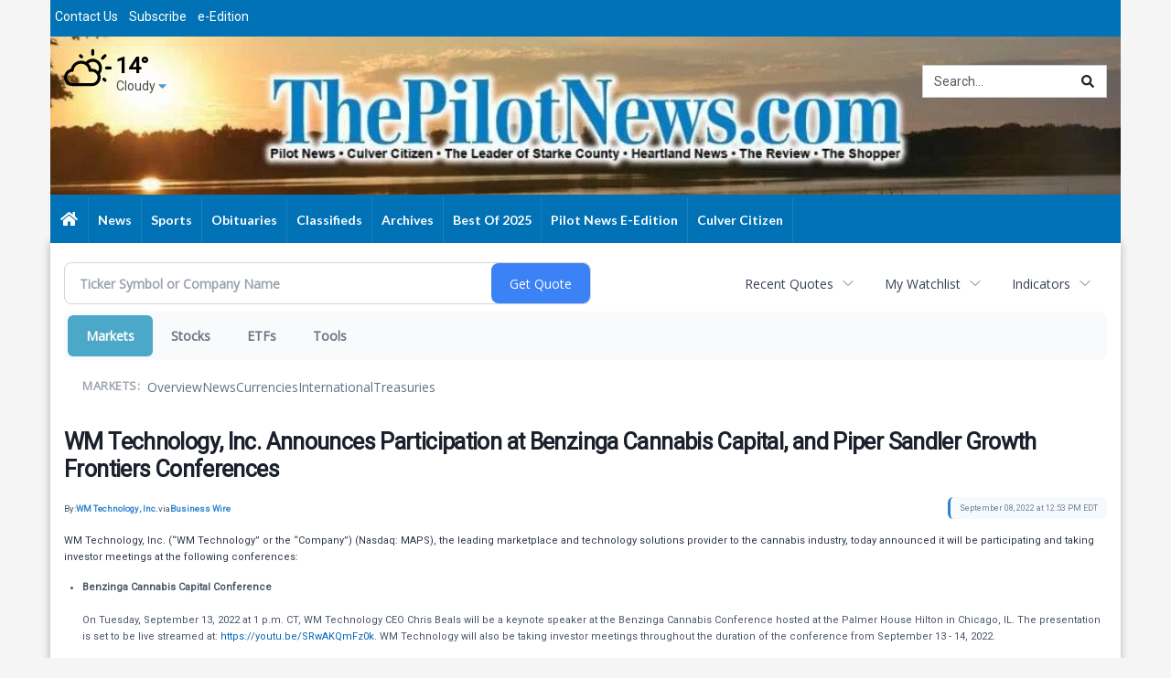

--- FILE ---
content_type: text/html; charset=utf-8
request_url: https://www.google.com/recaptcha/enterprise/anchor?ar=1&k=6LdF3BEhAAAAAEQUmLciJe0QwaHESwQFc2vwCWqh&co=aHR0cHM6Ly9idXNpbmVzcy50aGVwaWxvdG5ld3MuY29tOjQ0Mw..&hl=en&v=N67nZn4AqZkNcbeMu4prBgzg&size=invisible&anchor-ms=20000&execute-ms=30000&cb=wfqx16vtizhw
body_size: 48602
content:
<!DOCTYPE HTML><html dir="ltr" lang="en"><head><meta http-equiv="Content-Type" content="text/html; charset=UTF-8">
<meta http-equiv="X-UA-Compatible" content="IE=edge">
<title>reCAPTCHA</title>
<style type="text/css">
/* cyrillic-ext */
@font-face {
  font-family: 'Roboto';
  font-style: normal;
  font-weight: 400;
  font-stretch: 100%;
  src: url(//fonts.gstatic.com/s/roboto/v48/KFO7CnqEu92Fr1ME7kSn66aGLdTylUAMa3GUBHMdazTgWw.woff2) format('woff2');
  unicode-range: U+0460-052F, U+1C80-1C8A, U+20B4, U+2DE0-2DFF, U+A640-A69F, U+FE2E-FE2F;
}
/* cyrillic */
@font-face {
  font-family: 'Roboto';
  font-style: normal;
  font-weight: 400;
  font-stretch: 100%;
  src: url(//fonts.gstatic.com/s/roboto/v48/KFO7CnqEu92Fr1ME7kSn66aGLdTylUAMa3iUBHMdazTgWw.woff2) format('woff2');
  unicode-range: U+0301, U+0400-045F, U+0490-0491, U+04B0-04B1, U+2116;
}
/* greek-ext */
@font-face {
  font-family: 'Roboto';
  font-style: normal;
  font-weight: 400;
  font-stretch: 100%;
  src: url(//fonts.gstatic.com/s/roboto/v48/KFO7CnqEu92Fr1ME7kSn66aGLdTylUAMa3CUBHMdazTgWw.woff2) format('woff2');
  unicode-range: U+1F00-1FFF;
}
/* greek */
@font-face {
  font-family: 'Roboto';
  font-style: normal;
  font-weight: 400;
  font-stretch: 100%;
  src: url(//fonts.gstatic.com/s/roboto/v48/KFO7CnqEu92Fr1ME7kSn66aGLdTylUAMa3-UBHMdazTgWw.woff2) format('woff2');
  unicode-range: U+0370-0377, U+037A-037F, U+0384-038A, U+038C, U+038E-03A1, U+03A3-03FF;
}
/* math */
@font-face {
  font-family: 'Roboto';
  font-style: normal;
  font-weight: 400;
  font-stretch: 100%;
  src: url(//fonts.gstatic.com/s/roboto/v48/KFO7CnqEu92Fr1ME7kSn66aGLdTylUAMawCUBHMdazTgWw.woff2) format('woff2');
  unicode-range: U+0302-0303, U+0305, U+0307-0308, U+0310, U+0312, U+0315, U+031A, U+0326-0327, U+032C, U+032F-0330, U+0332-0333, U+0338, U+033A, U+0346, U+034D, U+0391-03A1, U+03A3-03A9, U+03B1-03C9, U+03D1, U+03D5-03D6, U+03F0-03F1, U+03F4-03F5, U+2016-2017, U+2034-2038, U+203C, U+2040, U+2043, U+2047, U+2050, U+2057, U+205F, U+2070-2071, U+2074-208E, U+2090-209C, U+20D0-20DC, U+20E1, U+20E5-20EF, U+2100-2112, U+2114-2115, U+2117-2121, U+2123-214F, U+2190, U+2192, U+2194-21AE, U+21B0-21E5, U+21F1-21F2, U+21F4-2211, U+2213-2214, U+2216-22FF, U+2308-230B, U+2310, U+2319, U+231C-2321, U+2336-237A, U+237C, U+2395, U+239B-23B7, U+23D0, U+23DC-23E1, U+2474-2475, U+25AF, U+25B3, U+25B7, U+25BD, U+25C1, U+25CA, U+25CC, U+25FB, U+266D-266F, U+27C0-27FF, U+2900-2AFF, U+2B0E-2B11, U+2B30-2B4C, U+2BFE, U+3030, U+FF5B, U+FF5D, U+1D400-1D7FF, U+1EE00-1EEFF;
}
/* symbols */
@font-face {
  font-family: 'Roboto';
  font-style: normal;
  font-weight: 400;
  font-stretch: 100%;
  src: url(//fonts.gstatic.com/s/roboto/v48/KFO7CnqEu92Fr1ME7kSn66aGLdTylUAMaxKUBHMdazTgWw.woff2) format('woff2');
  unicode-range: U+0001-000C, U+000E-001F, U+007F-009F, U+20DD-20E0, U+20E2-20E4, U+2150-218F, U+2190, U+2192, U+2194-2199, U+21AF, U+21E6-21F0, U+21F3, U+2218-2219, U+2299, U+22C4-22C6, U+2300-243F, U+2440-244A, U+2460-24FF, U+25A0-27BF, U+2800-28FF, U+2921-2922, U+2981, U+29BF, U+29EB, U+2B00-2BFF, U+4DC0-4DFF, U+FFF9-FFFB, U+10140-1018E, U+10190-1019C, U+101A0, U+101D0-101FD, U+102E0-102FB, U+10E60-10E7E, U+1D2C0-1D2D3, U+1D2E0-1D37F, U+1F000-1F0FF, U+1F100-1F1AD, U+1F1E6-1F1FF, U+1F30D-1F30F, U+1F315, U+1F31C, U+1F31E, U+1F320-1F32C, U+1F336, U+1F378, U+1F37D, U+1F382, U+1F393-1F39F, U+1F3A7-1F3A8, U+1F3AC-1F3AF, U+1F3C2, U+1F3C4-1F3C6, U+1F3CA-1F3CE, U+1F3D4-1F3E0, U+1F3ED, U+1F3F1-1F3F3, U+1F3F5-1F3F7, U+1F408, U+1F415, U+1F41F, U+1F426, U+1F43F, U+1F441-1F442, U+1F444, U+1F446-1F449, U+1F44C-1F44E, U+1F453, U+1F46A, U+1F47D, U+1F4A3, U+1F4B0, U+1F4B3, U+1F4B9, U+1F4BB, U+1F4BF, U+1F4C8-1F4CB, U+1F4D6, U+1F4DA, U+1F4DF, U+1F4E3-1F4E6, U+1F4EA-1F4ED, U+1F4F7, U+1F4F9-1F4FB, U+1F4FD-1F4FE, U+1F503, U+1F507-1F50B, U+1F50D, U+1F512-1F513, U+1F53E-1F54A, U+1F54F-1F5FA, U+1F610, U+1F650-1F67F, U+1F687, U+1F68D, U+1F691, U+1F694, U+1F698, U+1F6AD, U+1F6B2, U+1F6B9-1F6BA, U+1F6BC, U+1F6C6-1F6CF, U+1F6D3-1F6D7, U+1F6E0-1F6EA, U+1F6F0-1F6F3, U+1F6F7-1F6FC, U+1F700-1F7FF, U+1F800-1F80B, U+1F810-1F847, U+1F850-1F859, U+1F860-1F887, U+1F890-1F8AD, U+1F8B0-1F8BB, U+1F8C0-1F8C1, U+1F900-1F90B, U+1F93B, U+1F946, U+1F984, U+1F996, U+1F9E9, U+1FA00-1FA6F, U+1FA70-1FA7C, U+1FA80-1FA89, U+1FA8F-1FAC6, U+1FACE-1FADC, U+1FADF-1FAE9, U+1FAF0-1FAF8, U+1FB00-1FBFF;
}
/* vietnamese */
@font-face {
  font-family: 'Roboto';
  font-style: normal;
  font-weight: 400;
  font-stretch: 100%;
  src: url(//fonts.gstatic.com/s/roboto/v48/KFO7CnqEu92Fr1ME7kSn66aGLdTylUAMa3OUBHMdazTgWw.woff2) format('woff2');
  unicode-range: U+0102-0103, U+0110-0111, U+0128-0129, U+0168-0169, U+01A0-01A1, U+01AF-01B0, U+0300-0301, U+0303-0304, U+0308-0309, U+0323, U+0329, U+1EA0-1EF9, U+20AB;
}
/* latin-ext */
@font-face {
  font-family: 'Roboto';
  font-style: normal;
  font-weight: 400;
  font-stretch: 100%;
  src: url(//fonts.gstatic.com/s/roboto/v48/KFO7CnqEu92Fr1ME7kSn66aGLdTylUAMa3KUBHMdazTgWw.woff2) format('woff2');
  unicode-range: U+0100-02BA, U+02BD-02C5, U+02C7-02CC, U+02CE-02D7, U+02DD-02FF, U+0304, U+0308, U+0329, U+1D00-1DBF, U+1E00-1E9F, U+1EF2-1EFF, U+2020, U+20A0-20AB, U+20AD-20C0, U+2113, U+2C60-2C7F, U+A720-A7FF;
}
/* latin */
@font-face {
  font-family: 'Roboto';
  font-style: normal;
  font-weight: 400;
  font-stretch: 100%;
  src: url(//fonts.gstatic.com/s/roboto/v48/KFO7CnqEu92Fr1ME7kSn66aGLdTylUAMa3yUBHMdazQ.woff2) format('woff2');
  unicode-range: U+0000-00FF, U+0131, U+0152-0153, U+02BB-02BC, U+02C6, U+02DA, U+02DC, U+0304, U+0308, U+0329, U+2000-206F, U+20AC, U+2122, U+2191, U+2193, U+2212, U+2215, U+FEFF, U+FFFD;
}
/* cyrillic-ext */
@font-face {
  font-family: 'Roboto';
  font-style: normal;
  font-weight: 500;
  font-stretch: 100%;
  src: url(//fonts.gstatic.com/s/roboto/v48/KFO7CnqEu92Fr1ME7kSn66aGLdTylUAMa3GUBHMdazTgWw.woff2) format('woff2');
  unicode-range: U+0460-052F, U+1C80-1C8A, U+20B4, U+2DE0-2DFF, U+A640-A69F, U+FE2E-FE2F;
}
/* cyrillic */
@font-face {
  font-family: 'Roboto';
  font-style: normal;
  font-weight: 500;
  font-stretch: 100%;
  src: url(//fonts.gstatic.com/s/roboto/v48/KFO7CnqEu92Fr1ME7kSn66aGLdTylUAMa3iUBHMdazTgWw.woff2) format('woff2');
  unicode-range: U+0301, U+0400-045F, U+0490-0491, U+04B0-04B1, U+2116;
}
/* greek-ext */
@font-face {
  font-family: 'Roboto';
  font-style: normal;
  font-weight: 500;
  font-stretch: 100%;
  src: url(//fonts.gstatic.com/s/roboto/v48/KFO7CnqEu92Fr1ME7kSn66aGLdTylUAMa3CUBHMdazTgWw.woff2) format('woff2');
  unicode-range: U+1F00-1FFF;
}
/* greek */
@font-face {
  font-family: 'Roboto';
  font-style: normal;
  font-weight: 500;
  font-stretch: 100%;
  src: url(//fonts.gstatic.com/s/roboto/v48/KFO7CnqEu92Fr1ME7kSn66aGLdTylUAMa3-UBHMdazTgWw.woff2) format('woff2');
  unicode-range: U+0370-0377, U+037A-037F, U+0384-038A, U+038C, U+038E-03A1, U+03A3-03FF;
}
/* math */
@font-face {
  font-family: 'Roboto';
  font-style: normal;
  font-weight: 500;
  font-stretch: 100%;
  src: url(//fonts.gstatic.com/s/roboto/v48/KFO7CnqEu92Fr1ME7kSn66aGLdTylUAMawCUBHMdazTgWw.woff2) format('woff2');
  unicode-range: U+0302-0303, U+0305, U+0307-0308, U+0310, U+0312, U+0315, U+031A, U+0326-0327, U+032C, U+032F-0330, U+0332-0333, U+0338, U+033A, U+0346, U+034D, U+0391-03A1, U+03A3-03A9, U+03B1-03C9, U+03D1, U+03D5-03D6, U+03F0-03F1, U+03F4-03F5, U+2016-2017, U+2034-2038, U+203C, U+2040, U+2043, U+2047, U+2050, U+2057, U+205F, U+2070-2071, U+2074-208E, U+2090-209C, U+20D0-20DC, U+20E1, U+20E5-20EF, U+2100-2112, U+2114-2115, U+2117-2121, U+2123-214F, U+2190, U+2192, U+2194-21AE, U+21B0-21E5, U+21F1-21F2, U+21F4-2211, U+2213-2214, U+2216-22FF, U+2308-230B, U+2310, U+2319, U+231C-2321, U+2336-237A, U+237C, U+2395, U+239B-23B7, U+23D0, U+23DC-23E1, U+2474-2475, U+25AF, U+25B3, U+25B7, U+25BD, U+25C1, U+25CA, U+25CC, U+25FB, U+266D-266F, U+27C0-27FF, U+2900-2AFF, U+2B0E-2B11, U+2B30-2B4C, U+2BFE, U+3030, U+FF5B, U+FF5D, U+1D400-1D7FF, U+1EE00-1EEFF;
}
/* symbols */
@font-face {
  font-family: 'Roboto';
  font-style: normal;
  font-weight: 500;
  font-stretch: 100%;
  src: url(//fonts.gstatic.com/s/roboto/v48/KFO7CnqEu92Fr1ME7kSn66aGLdTylUAMaxKUBHMdazTgWw.woff2) format('woff2');
  unicode-range: U+0001-000C, U+000E-001F, U+007F-009F, U+20DD-20E0, U+20E2-20E4, U+2150-218F, U+2190, U+2192, U+2194-2199, U+21AF, U+21E6-21F0, U+21F3, U+2218-2219, U+2299, U+22C4-22C6, U+2300-243F, U+2440-244A, U+2460-24FF, U+25A0-27BF, U+2800-28FF, U+2921-2922, U+2981, U+29BF, U+29EB, U+2B00-2BFF, U+4DC0-4DFF, U+FFF9-FFFB, U+10140-1018E, U+10190-1019C, U+101A0, U+101D0-101FD, U+102E0-102FB, U+10E60-10E7E, U+1D2C0-1D2D3, U+1D2E0-1D37F, U+1F000-1F0FF, U+1F100-1F1AD, U+1F1E6-1F1FF, U+1F30D-1F30F, U+1F315, U+1F31C, U+1F31E, U+1F320-1F32C, U+1F336, U+1F378, U+1F37D, U+1F382, U+1F393-1F39F, U+1F3A7-1F3A8, U+1F3AC-1F3AF, U+1F3C2, U+1F3C4-1F3C6, U+1F3CA-1F3CE, U+1F3D4-1F3E0, U+1F3ED, U+1F3F1-1F3F3, U+1F3F5-1F3F7, U+1F408, U+1F415, U+1F41F, U+1F426, U+1F43F, U+1F441-1F442, U+1F444, U+1F446-1F449, U+1F44C-1F44E, U+1F453, U+1F46A, U+1F47D, U+1F4A3, U+1F4B0, U+1F4B3, U+1F4B9, U+1F4BB, U+1F4BF, U+1F4C8-1F4CB, U+1F4D6, U+1F4DA, U+1F4DF, U+1F4E3-1F4E6, U+1F4EA-1F4ED, U+1F4F7, U+1F4F9-1F4FB, U+1F4FD-1F4FE, U+1F503, U+1F507-1F50B, U+1F50D, U+1F512-1F513, U+1F53E-1F54A, U+1F54F-1F5FA, U+1F610, U+1F650-1F67F, U+1F687, U+1F68D, U+1F691, U+1F694, U+1F698, U+1F6AD, U+1F6B2, U+1F6B9-1F6BA, U+1F6BC, U+1F6C6-1F6CF, U+1F6D3-1F6D7, U+1F6E0-1F6EA, U+1F6F0-1F6F3, U+1F6F7-1F6FC, U+1F700-1F7FF, U+1F800-1F80B, U+1F810-1F847, U+1F850-1F859, U+1F860-1F887, U+1F890-1F8AD, U+1F8B0-1F8BB, U+1F8C0-1F8C1, U+1F900-1F90B, U+1F93B, U+1F946, U+1F984, U+1F996, U+1F9E9, U+1FA00-1FA6F, U+1FA70-1FA7C, U+1FA80-1FA89, U+1FA8F-1FAC6, U+1FACE-1FADC, U+1FADF-1FAE9, U+1FAF0-1FAF8, U+1FB00-1FBFF;
}
/* vietnamese */
@font-face {
  font-family: 'Roboto';
  font-style: normal;
  font-weight: 500;
  font-stretch: 100%;
  src: url(//fonts.gstatic.com/s/roboto/v48/KFO7CnqEu92Fr1ME7kSn66aGLdTylUAMa3OUBHMdazTgWw.woff2) format('woff2');
  unicode-range: U+0102-0103, U+0110-0111, U+0128-0129, U+0168-0169, U+01A0-01A1, U+01AF-01B0, U+0300-0301, U+0303-0304, U+0308-0309, U+0323, U+0329, U+1EA0-1EF9, U+20AB;
}
/* latin-ext */
@font-face {
  font-family: 'Roboto';
  font-style: normal;
  font-weight: 500;
  font-stretch: 100%;
  src: url(//fonts.gstatic.com/s/roboto/v48/KFO7CnqEu92Fr1ME7kSn66aGLdTylUAMa3KUBHMdazTgWw.woff2) format('woff2');
  unicode-range: U+0100-02BA, U+02BD-02C5, U+02C7-02CC, U+02CE-02D7, U+02DD-02FF, U+0304, U+0308, U+0329, U+1D00-1DBF, U+1E00-1E9F, U+1EF2-1EFF, U+2020, U+20A0-20AB, U+20AD-20C0, U+2113, U+2C60-2C7F, U+A720-A7FF;
}
/* latin */
@font-face {
  font-family: 'Roboto';
  font-style: normal;
  font-weight: 500;
  font-stretch: 100%;
  src: url(//fonts.gstatic.com/s/roboto/v48/KFO7CnqEu92Fr1ME7kSn66aGLdTylUAMa3yUBHMdazQ.woff2) format('woff2');
  unicode-range: U+0000-00FF, U+0131, U+0152-0153, U+02BB-02BC, U+02C6, U+02DA, U+02DC, U+0304, U+0308, U+0329, U+2000-206F, U+20AC, U+2122, U+2191, U+2193, U+2212, U+2215, U+FEFF, U+FFFD;
}
/* cyrillic-ext */
@font-face {
  font-family: 'Roboto';
  font-style: normal;
  font-weight: 900;
  font-stretch: 100%;
  src: url(//fonts.gstatic.com/s/roboto/v48/KFO7CnqEu92Fr1ME7kSn66aGLdTylUAMa3GUBHMdazTgWw.woff2) format('woff2');
  unicode-range: U+0460-052F, U+1C80-1C8A, U+20B4, U+2DE0-2DFF, U+A640-A69F, U+FE2E-FE2F;
}
/* cyrillic */
@font-face {
  font-family: 'Roboto';
  font-style: normal;
  font-weight: 900;
  font-stretch: 100%;
  src: url(//fonts.gstatic.com/s/roboto/v48/KFO7CnqEu92Fr1ME7kSn66aGLdTylUAMa3iUBHMdazTgWw.woff2) format('woff2');
  unicode-range: U+0301, U+0400-045F, U+0490-0491, U+04B0-04B1, U+2116;
}
/* greek-ext */
@font-face {
  font-family: 'Roboto';
  font-style: normal;
  font-weight: 900;
  font-stretch: 100%;
  src: url(//fonts.gstatic.com/s/roboto/v48/KFO7CnqEu92Fr1ME7kSn66aGLdTylUAMa3CUBHMdazTgWw.woff2) format('woff2');
  unicode-range: U+1F00-1FFF;
}
/* greek */
@font-face {
  font-family: 'Roboto';
  font-style: normal;
  font-weight: 900;
  font-stretch: 100%;
  src: url(//fonts.gstatic.com/s/roboto/v48/KFO7CnqEu92Fr1ME7kSn66aGLdTylUAMa3-UBHMdazTgWw.woff2) format('woff2');
  unicode-range: U+0370-0377, U+037A-037F, U+0384-038A, U+038C, U+038E-03A1, U+03A3-03FF;
}
/* math */
@font-face {
  font-family: 'Roboto';
  font-style: normal;
  font-weight: 900;
  font-stretch: 100%;
  src: url(//fonts.gstatic.com/s/roboto/v48/KFO7CnqEu92Fr1ME7kSn66aGLdTylUAMawCUBHMdazTgWw.woff2) format('woff2');
  unicode-range: U+0302-0303, U+0305, U+0307-0308, U+0310, U+0312, U+0315, U+031A, U+0326-0327, U+032C, U+032F-0330, U+0332-0333, U+0338, U+033A, U+0346, U+034D, U+0391-03A1, U+03A3-03A9, U+03B1-03C9, U+03D1, U+03D5-03D6, U+03F0-03F1, U+03F4-03F5, U+2016-2017, U+2034-2038, U+203C, U+2040, U+2043, U+2047, U+2050, U+2057, U+205F, U+2070-2071, U+2074-208E, U+2090-209C, U+20D0-20DC, U+20E1, U+20E5-20EF, U+2100-2112, U+2114-2115, U+2117-2121, U+2123-214F, U+2190, U+2192, U+2194-21AE, U+21B0-21E5, U+21F1-21F2, U+21F4-2211, U+2213-2214, U+2216-22FF, U+2308-230B, U+2310, U+2319, U+231C-2321, U+2336-237A, U+237C, U+2395, U+239B-23B7, U+23D0, U+23DC-23E1, U+2474-2475, U+25AF, U+25B3, U+25B7, U+25BD, U+25C1, U+25CA, U+25CC, U+25FB, U+266D-266F, U+27C0-27FF, U+2900-2AFF, U+2B0E-2B11, U+2B30-2B4C, U+2BFE, U+3030, U+FF5B, U+FF5D, U+1D400-1D7FF, U+1EE00-1EEFF;
}
/* symbols */
@font-face {
  font-family: 'Roboto';
  font-style: normal;
  font-weight: 900;
  font-stretch: 100%;
  src: url(//fonts.gstatic.com/s/roboto/v48/KFO7CnqEu92Fr1ME7kSn66aGLdTylUAMaxKUBHMdazTgWw.woff2) format('woff2');
  unicode-range: U+0001-000C, U+000E-001F, U+007F-009F, U+20DD-20E0, U+20E2-20E4, U+2150-218F, U+2190, U+2192, U+2194-2199, U+21AF, U+21E6-21F0, U+21F3, U+2218-2219, U+2299, U+22C4-22C6, U+2300-243F, U+2440-244A, U+2460-24FF, U+25A0-27BF, U+2800-28FF, U+2921-2922, U+2981, U+29BF, U+29EB, U+2B00-2BFF, U+4DC0-4DFF, U+FFF9-FFFB, U+10140-1018E, U+10190-1019C, U+101A0, U+101D0-101FD, U+102E0-102FB, U+10E60-10E7E, U+1D2C0-1D2D3, U+1D2E0-1D37F, U+1F000-1F0FF, U+1F100-1F1AD, U+1F1E6-1F1FF, U+1F30D-1F30F, U+1F315, U+1F31C, U+1F31E, U+1F320-1F32C, U+1F336, U+1F378, U+1F37D, U+1F382, U+1F393-1F39F, U+1F3A7-1F3A8, U+1F3AC-1F3AF, U+1F3C2, U+1F3C4-1F3C6, U+1F3CA-1F3CE, U+1F3D4-1F3E0, U+1F3ED, U+1F3F1-1F3F3, U+1F3F5-1F3F7, U+1F408, U+1F415, U+1F41F, U+1F426, U+1F43F, U+1F441-1F442, U+1F444, U+1F446-1F449, U+1F44C-1F44E, U+1F453, U+1F46A, U+1F47D, U+1F4A3, U+1F4B0, U+1F4B3, U+1F4B9, U+1F4BB, U+1F4BF, U+1F4C8-1F4CB, U+1F4D6, U+1F4DA, U+1F4DF, U+1F4E3-1F4E6, U+1F4EA-1F4ED, U+1F4F7, U+1F4F9-1F4FB, U+1F4FD-1F4FE, U+1F503, U+1F507-1F50B, U+1F50D, U+1F512-1F513, U+1F53E-1F54A, U+1F54F-1F5FA, U+1F610, U+1F650-1F67F, U+1F687, U+1F68D, U+1F691, U+1F694, U+1F698, U+1F6AD, U+1F6B2, U+1F6B9-1F6BA, U+1F6BC, U+1F6C6-1F6CF, U+1F6D3-1F6D7, U+1F6E0-1F6EA, U+1F6F0-1F6F3, U+1F6F7-1F6FC, U+1F700-1F7FF, U+1F800-1F80B, U+1F810-1F847, U+1F850-1F859, U+1F860-1F887, U+1F890-1F8AD, U+1F8B0-1F8BB, U+1F8C0-1F8C1, U+1F900-1F90B, U+1F93B, U+1F946, U+1F984, U+1F996, U+1F9E9, U+1FA00-1FA6F, U+1FA70-1FA7C, U+1FA80-1FA89, U+1FA8F-1FAC6, U+1FACE-1FADC, U+1FADF-1FAE9, U+1FAF0-1FAF8, U+1FB00-1FBFF;
}
/* vietnamese */
@font-face {
  font-family: 'Roboto';
  font-style: normal;
  font-weight: 900;
  font-stretch: 100%;
  src: url(//fonts.gstatic.com/s/roboto/v48/KFO7CnqEu92Fr1ME7kSn66aGLdTylUAMa3OUBHMdazTgWw.woff2) format('woff2');
  unicode-range: U+0102-0103, U+0110-0111, U+0128-0129, U+0168-0169, U+01A0-01A1, U+01AF-01B0, U+0300-0301, U+0303-0304, U+0308-0309, U+0323, U+0329, U+1EA0-1EF9, U+20AB;
}
/* latin-ext */
@font-face {
  font-family: 'Roboto';
  font-style: normal;
  font-weight: 900;
  font-stretch: 100%;
  src: url(//fonts.gstatic.com/s/roboto/v48/KFO7CnqEu92Fr1ME7kSn66aGLdTylUAMa3KUBHMdazTgWw.woff2) format('woff2');
  unicode-range: U+0100-02BA, U+02BD-02C5, U+02C7-02CC, U+02CE-02D7, U+02DD-02FF, U+0304, U+0308, U+0329, U+1D00-1DBF, U+1E00-1E9F, U+1EF2-1EFF, U+2020, U+20A0-20AB, U+20AD-20C0, U+2113, U+2C60-2C7F, U+A720-A7FF;
}
/* latin */
@font-face {
  font-family: 'Roboto';
  font-style: normal;
  font-weight: 900;
  font-stretch: 100%;
  src: url(//fonts.gstatic.com/s/roboto/v48/KFO7CnqEu92Fr1ME7kSn66aGLdTylUAMa3yUBHMdazQ.woff2) format('woff2');
  unicode-range: U+0000-00FF, U+0131, U+0152-0153, U+02BB-02BC, U+02C6, U+02DA, U+02DC, U+0304, U+0308, U+0329, U+2000-206F, U+20AC, U+2122, U+2191, U+2193, U+2212, U+2215, U+FEFF, U+FFFD;
}

</style>
<link rel="stylesheet" type="text/css" href="https://www.gstatic.com/recaptcha/releases/N67nZn4AqZkNcbeMu4prBgzg/styles__ltr.css">
<script nonce="d6vskmwj-42poixMkiMO6g" type="text/javascript">window['__recaptcha_api'] = 'https://www.google.com/recaptcha/enterprise/';</script>
<script type="text/javascript" src="https://www.gstatic.com/recaptcha/releases/N67nZn4AqZkNcbeMu4prBgzg/recaptcha__en.js" nonce="d6vskmwj-42poixMkiMO6g">
      
    </script></head>
<body><div id="rc-anchor-alert" class="rc-anchor-alert"></div>
<input type="hidden" id="recaptcha-token" value="[base64]">
<script type="text/javascript" nonce="d6vskmwj-42poixMkiMO6g">
      recaptcha.anchor.Main.init("[\x22ainput\x22,[\x22bgdata\x22,\x22\x22,\[base64]/[base64]/[base64]/[base64]/[base64]/[base64]/KGcoTywyNTMsTy5PKSxVRyhPLEMpKTpnKE8sMjUzLEMpLE8pKSxsKSksTykpfSxieT1mdW5jdGlvbihDLE8sdSxsKXtmb3IobD0odT1SKEMpLDApO08+MDtPLS0pbD1sPDw4fFooQyk7ZyhDLHUsbCl9LFVHPWZ1bmN0aW9uKEMsTyl7Qy5pLmxlbmd0aD4xMDQ/[base64]/[base64]/[base64]/[base64]/[base64]/[base64]/[base64]\\u003d\x22,\[base64]\x22,\x22Fl06wrtpw4MmDcOSwqx+w6XDrB9dYWrCtMK7w5UfwrsaKjoKw5HDosKePMKjWjHCqMOFw5jCoMK8w7vDiMKJwp3CvS7DrMK/woUtwp3Cs8KjB0fCuDtdf8KYworDvcOYwr4cw45cUMOlw7RpIcOmSsOewqfDvjsFwp7Dm8OSccKzwptlC2cKwppUw43Cs8O7wpnCkQjCusO3fgTDjMOUwo/DrEoqw5hNwr1PbsKLw5MGwpDCvwoPQTlPwq/DtljCsl8swoIgwoPDv8KDBcKowq0Tw7ZMScOxw65WwpQow47DqnrCj8KAw69JCChcw4R3ETvDjX7DhGxZNg1Bw5ZTE11ywpM3HcOqbsKDwqXDnnfDvcKUwoXDg8KawoFobiPClnx3wqc4F8OGwovCiXBjC2zCrcKmM8OLKBQhw4/Cs0/[base64]/Cg2jDh1jCvsKPaHpVwrIjczrCulvDiQDCqcKPDjRjwpbDslPCvcOkw6nDhcKZCh8Re8OhwpTCnyzDkMKxMWlkw64cwo3DpV3DrghaIMO5w6nCmMOhIEvDkMK2XDnDj8ONUyjCg8OXWVnCvE8qPMKTbsObwpHCrsKCwoTCumzDicKZwo1gYcOlwodXwqnCinXCkz/DncKfJxjCoArCtMOJMELDksO+w6nCqklEPsO4QQ/DlsKCeMO5ZMK8w5o0woF+wp/CgcKhworCtMKuwposwrDCh8Opwr/[base64]/[base64]/CpMOHS8K2UUnColAOwqgLwqzChsOdQWN5w7bDrsK8JVzDj8OZw6PCnzTDhMKUwqk+AcKiw71vRQ7Dn8K7wqDDsB7CuyLDo8O4AGbCucO1R0DDmsKWw6MAwrXDnwZZwrjCmXDDmW/DtsKKwqzDi0AKw53DicKmwqLDp3TCmcKFw4DDmsOqbsKNMlIjLMOzcH5FHHcJw7tSw6/DnCbCm1nDtsOwSijDoDHCvcKYPsKVwqTCjsOBw7Egw4LDjm3CgHoZc2Exw5HDqETDhcOyw47DocKmXsOIw5UoYT5CwpMDHUYEUwFtQMObAT/DkMK7USYswqAIw5vDqMKzSMKARybCkgRBw7ArDXDCq2YGWcOOworDs2jCiXp8VMOzeQNwwozDr2kCw5gET8KzwqXCssOpKsOFw7LDh1PDoHdZw6lwwrLDu8OMwq94NsK0w4vCnsKVw51rLcOvCcKkdnXCm2LCi8KewqI0bsKQA8Kmw6MqK8KAwo/DlFgrw4HDty/DmiBCLCUFwpQLPsKcw6TDoVXDjsK3w5HCjw4GO8KAHsKDMy3DizXCgUNpDC3CgmBDA8KCPSbDhsKfwoh4JQvCvT/CknXCgcOiGcObPsKhw5bCrsOAwqJ1Undvw6vDqsOdBsOccxA/w51Aw4rCjE5bw4DCu8OKw73CmsOew4xNFFpkQMODRcK8wovCgcKpNUvDi8KWwptcRsOfwpAGw4Yrw6/[base64]/Cx/Dm8OzJMKmw67DhkgIWg3CjjcHwrNsw4rDgTDClzRIwq/[base64]/wph8DWDDnEh5RsOCKQvCg8KCJsKNbErDtknDmsOWdzUxw6xzwqfCqxrDnw/[base64]/[base64]/Di03Cp3g4wr3DowjDvlDDncObTcKLwrRPwpbDkGfCrmHCuMKqCibCu8KzVcK4wpzDnChie1TCgsOLPgPCiSw/w77Dn8KSDmXDt8Obw59DwqBDFMKDBsKRVnTCgHzCqjpVw5tDPHjCocKZw6HCqcOuw7/[base64]/[base64]/w5UPw63CmMKFZjtxD8OTOyTDnyzCtgZnKQg6wpx3wqjCryrDgX/Du3Rww5DCtkXCjHBuw487woLClS/[base64]/CpipCSsK+woTCj8Osw5fCmsO0w4hWTTfCm8O0wrfCm2oQesOWwrVWcsOHw5RhF8Obw4bDuAtKw7tDwrLCjBl/ecOlwonDjcOdPcOJwr3DlcKmaMO3wpPClyQNWG1cCQPCjcOOw4N0H8ORCTp0w6LDrmTDpTLDiFMELcK3w5AdUsKQwoopw7PDhMOYG0/DhcKqWXXCmG7DjMOKN8O6wpHCklYbw5XCmMOZw7LChMOrwobCh15jEMOwOQluw7DCr8OnwofDh8OMw5TDvsKXw4Ymw5gZFsKqwr7CmEAuYkgOw7cSScK/wo/CisKIw5RwwqLCu8OSdMOVwonCo8OGZHnDncKdwpg9w5YVw4taYywFwqlpYysmP8KMeH3DskIiBmQQw7rDqsOpSMOPAMO9w4gAw7lGw63CiMK7wrfCh8OQKRPCrmLDszYRRBzCpMOUwqo4S2wOw5LCmQRcwqjCkcK3DsOzwoAuwqUqwpJRwqVXwrTDumfDok/Dkz/DqwbCvTtmIsKHJ8OXdmPDhD7DkAoMOcKVwo/ClMOkw5QtRsOfPMOewr3Cs8KUKHLDtMODwooywqtIw7jCnMOnbQjCp8KAFMOQw67Ci8KIwrgkw6IyGwnCgsKZd3TCggvCs2otbEpQdcOLw7fCiFBPKnfDucK/[base64]/DksKRwoMdw646wo7Dg0jCtBPCpsKkwrbDvG7CsnjCg8Orwp0uwq9hwrFHKsOiwr/DhQMuBsKAw6ACQ8OKGMO3SMKMbBYvP8K0E8OQZ04BcXZUwp1xw4vDin02ZcK9HhwIwrtrN1TCvyrDs8O0wqBwwpvClcKowp3Dk0XDqEgVwrQnR8ORw65Pwr3DtMOmD8Ktw5HCoDkjw7UtacK/wrB6OyM1w6bCucKcJMO6woc/WHPDhMO8LMKJwovDv8Otw4ZsEMOowqzCucKCfsK0RQnDncOxwrPCogHDkxTCkMKFwpPCtsO/e8KGwpPDg8O7LnnCuk3Duy3Dm8OawqRZwpPDs3Enw7R7wrVIMMKnwpPCrT7Co8KFJsKeAj1WCcKxGxPCrMOJEj1KIsKfLsKaw4ZGworDjgtiHcOpwpA0agXDmMKhw6nDg8KHwrp5w43CskM0TsK0w5JzdWbDtcKeW8KuwrzDqMOGW8OIaMOBwrxLSV86wp/[base64]/CrgnDr8OTOV7Cq1/DnCjCky91FMKzIXXDqhBrwp13w49hwo3DiWQWwptzwqrDnMKLw7p/wpvDtsK7QGp2N8KvKsOcR8Kvw4bCukTCkjnChwwSwrXCnFfDmFUVX8KKw6LCtcKIw6DCg8O1w47CqsOeYsK4wqjDi1TDiRjDssOaYsKKM8KoCFJ0w7TDpDjDrMOIPMOnd8KDE3czTsOyH8OvZivDlB5HYsOmw6jDvcOcw7/CtUsowrElw6YPw7paw6zCk2TCgzgTwoTCmQ7CncKqIQo4w6cBw4MJwrRRFcKIwo9qLMKfwrnDncKkfMK3LgwCw4vDjMK7FBJrG27CncKzwoPCnHbClhTCu8OHYwbDgcOPwqvCsAAQKsOTwrY7EGs5f8K4wpTDoU/CsEQXwrwIfsKgHCkQwr7DvMOReVofQk7DgsKaF3TCpRfCgcKDSsOjVSETw5xMHMKgwonCsy1CKsO6H8KNC1DCo8ObwrZwwo3DrmbDo8OAwoZHejI7wp3DpsKSwoFWw4x1FsKNSidBwqzDm8KMEkzDrSDCmyFGacOFw7gHI8OIfSFsw5vDnl01aMKPCsOdwp/[base64]/[base64]/[base64]/FELDlMKTQC5Ow5geen7ClMOsJcOewqvDncKGwr7DrzgEw67CkcKCwoAdw4fCixjCjcKbwrbDm8K+w7QJOR/Do3Z2RcK9fMKOL8ORDsOabMKow65QDlbDncK8fcKFeTNMHMKzwrs+w4vCmsKbw6IQw5TDscOlw5bCkmcpTR5oezRBEQ/ChMOjw4rDq8KqSStbCAHDlMKYOGxYw6BIQjhIw6cECTFRcsK+w4fCsCgNesK1YMOHTsOiw6Niw6zDu0lhw4TDpsOgZsKJFcKYBsOiwpIHRj7Cm3/Cm8K5WsOwBy7Ds3QBdg14wpouw43DisKXwrl7fcOywpJ8w4HCuBdJwpXDlHrDvsKXNxlDw6NSH0dvw5TCrX3Dn8KmDcKLFg83e8ONwp/CjR/Dh8KqfcKRwozCmHjDrloMCsKtLkDChMKrwpsywq/DrEnDplR/w6VXTivCjsKzBMO8w6HDqAB4eylUa8K5esK0C1XCkcO5G8Oaw7RHBMKcw5RxdMK8w54PWxXDlcO4w5XCq8OYw7Q4SwJKwp7DpF81WWfCnCIgwrVuwr7DvlRhwq00Qwpaw6ZnwpfDmsKiw7/Dsi1pwrApGcKVwqciGcKuwrXCnMKiesKBw5svVEAOw4XDkMOSXk/Dr8Ktw5pWw4nDkHJIwrZHRcKtwrfCnMKHKcKJHDLCnwVBYFHCicK8UWTDnhbDrsKlwqDDssO+w70NahzCpEfChXMvwopNVsKKKcKNGkPDscKlwokFwqhkb0rCtGnCnsKsDzVjMxk7CA3Cg8KnwqgJw47CssK5w5ovIw01NUs4eMOiEcOsw5lua8KowrkWwqRpw6/DmwjDlBXCiMKsaTM7w5vCjXdWw5LDtMKZw4kMw4FgFsKIwowDEsKUw4A3w43CjMOiZMKLw4fDvMOnRMK7IMKgTMO1FXbCqE7DujBNwrvCmi9YKFXCvsOOMMODwpd9wq1aLcK8w7zCs8K7OhrCtxZTw4vDnw/DkmMCwqJ3w4LCtXR9XQggwoLChEVBw4fDnMKjw5wCw6Izw6XCtcKNRAAXNw7DgFFSYcOmJsOgR07CisOzbAlhw5HDsMO/w6zDjD3Dv8OabXQIw5IMwpXDu1rCrMOdw5PCvMOgwo7DgsKow7VGOsKTRlJkwoBfemFpw54WwpvCisOkw51GJ8K3LcOdI8K8NUbDllLDlTd+w7vCrsO3PQEEXTnDmjAAfFnDlMKGG0zDiSbDgXzCq3ofw5hWcyvCnsOjbMKrw6/CnsKMw7PCtkkmCsKodj7Dr8Kzw6bCkCjCgh/CiMOhVcOESMKNw4ptwp7Cth9OAXZlw4lfwpd0f0gjIFh3wpE2w7lCwo7Dq34pWC3Cg8KywrhJwpIlw4rCqMKcwoXDgcK6dcOZWStUw4ADwqlhw6JVw6oDwobCggvCuAbDiMOXw7pFa0RmwovCicKnYMK6c0cVwokZBy8AQsOrQkZATsO+GsK/w4XDqcK/AVLCqcKKHhR8VSVPw5DCp27CkHfDo0d5TMKvQzHCsk57HMKpGMORBsK0w6vDhsK7AmsHwqDCpMObw45HcDVOVn/CtGE6w4DCrsOcbXTClyZaCxbCoXfDg8KiPkZME0zCkmJCw7IiwqjCl8OBwpvDmyLDv8OcIMOBw77CmTR/wr/CtF7Ctl0kcGTDvkxBwoUdOMOZw741w7JewrUkw5Aow5oVCMK/w4cEworDmDo/T3LClcKYGMOjI8OBwpAaNcOzUnHCoV8ww6nCkDTDqhhiwq0Sw4QKGAJpDR7CnRjDr8O+JcOqbjHDnsKew6VNDwVbw7/[base64]/DtWLDtGzDmcOrw6kQwr1XwpTDmsKiw6fClWhnw4oPIMKYwozDksOpwqjChA4jSMKrcMKPw4s5CzrDh8OmwqgfHsKTUcOZCUrDisKFw4xNPnVhQBvCvSXDlsKKORfDh15qw6bCkCDDnT/DqcKwXBfDmz3CpsOmaRYswr85woI/RMOsP2p6w4PCkUHCssK8LmnDh1zClzZ4wovCkmjCq8OAw5jCuBJ5F8KjW8KnwqxvaMKtwqAaV8Khw5nCigR8bwYNLWfDjjhjwqclfGU4dDwew7s3wp/Dqh9lO8OvNwDDiznDj1TDqcKxMsKPw7wEASchwrkbQnY6SsO3XmMzwovDrC5jwpEzR8KQbhQvC8KRw5rDjMOOwonDpcOTasO0wqEIW8KAw7DDtsOywrTDvmoMVTjDg0RwwoPCvD7DixZyw4UoHsO9w6LDicOAw6nDlsOwMS3DkQAgw6rDrMK/LMOrw7Qxw5nDsE3Chw/DoVrCgHF6SMKDFxjDl3Mxw5TDmV0vwr59w40/[base64]/[base64]/CkcOFHzEOcsOdwp3DnwfDlcKfW3Ekwo7Cv8KpZsObTkDCicKDw6DDgsKaw6TDpmF7w4hBRDJxw69QFmMrG1vDrcOEOm/CiGfCgm/DpMOzGxjCh8KPbRTCimjDnFpAM8Odw7DCsm/[base64]/DqMOVNH5sw6Igw7LDunFUw58eU1/[base64]/[base64]/Ai7ComQwwoHCncOUwoYCwqLCq8OMwq/DlBDDvVwBfEnCpSAlB8KpU8Oew7wNDMKFScOsG18kw6/DsMOlYQ3DkcK/wr0vYUDDt8O2w5tYwossDMOsDcKPMyzContZHsKsw4PDsRVGcMOqMcODw7M5bMOGwrhZR1FSwr4WJTvChMO8woMcVi7CiFl2CCzDtwgpBMOxwrfCnylmwpjCnMKLwoFSC8KOw7jDnsONG8Opw5rDtRDDuSsOVcK6wo44w6h9NsKSwpASacKTw73Cnyh1Fi/DoRsVS24sw6XCu3TCqcKyw4fDnipyOsKdQRzCixLDvg3DlkPDjkvDj8KEw5jDpxM9wqINIcOlwonCnDPCn8OiX8OTw7nCpyonc33DjMODwoXDhkoIAw7Dt8KXccKtw4h1wqLDisKMW3PCozHDvQHCh8Kswr7DnX5SUcOyHsOFLcK/w5N/wrLChCDDo8OKw7MGNsKvb8KhTcKSGMKSw5dawqVawqxpdsOEwqjClsKiw5d/[base64]/R3IudMOkw4FWX1zCvljCrwUWIUnCosKnw4llQltswq0jGR5Va1Z1wr15wosAwqYdw6bCiBnDlmfCjT/CnWfDinBqMBk7fSXDpQx4DcOuwrzDq2LCp8O7ccOzCcOUw4fDt8KhAMKSw65+wqrDkizCtcK6djgrIWRgwr4zABsIwoQIwqQ5DcKEEcKfwpI6F2/CtDvDm2TClcOJw6BvfAplwozCscKhMsOeCcKdwpHDmMK1cVJaCjzCo3bCosOmRcOkSMKPV0HClsK/[base64]/EMKwwpfCo1bDgDBCwpXCicKfF8Ohw7EhRsKwdmEHwpxywpISPsKBA8KYfcOZRUAhwpHDusOPA1Y2fksJFnxlNkrDpF5fKcKCesKowpfDncK2PxhHDMK+HxwAKMKdw4vDm3pvwrEIJw/CoGotK3vDnsO8w7/DjsKdXRTCrnxxPTjCoCXDscKoA37Co2sDwqPDksOhw5bCvTHDjVIGw73ChMOBw7ATw5PCiMOTRcOkP8Ocw7fCv8OUShd1VB/CpMOyB8KywpFJDsOzIHPDsMKiNsKmFk7DkXrCncOSw6bCtEXCpMKVIsKnw5PCmDoQKTHChi8qwqLCqMKGecOYbsKWGcKQw5HDuX3CksOBwrjCt8KAJGN4w5bCgMOMwq/ClEQLXMOiw4HCoQ0bwoDDp8Kew77Do8ONw7XCrcOpSMKYwpDCgEHDglnDsCJdw4l/woDCilAPwqbClcKvw4/DgkhFOwgnCMObeMOnU8O2Q8ONTQpCw5dew7Ycw4N4JX3DvSoKBcOLNcOEw5sewpPDlsKXO1XCtU5/[base64]/DiGbDncOMEcKewr7DgCnDscOtw6x0w5VLwr9UwpRzw6nCkCAmw40YRxB6wobDhcKLw5HCgsO8wrHDs8KFwocZaSIAV8KIw5c5M0doPmVBO37CksKsw481CsK0w6cRUcKDVWjCjB7DucKJwoHDvlQpw4LCuTdwMcK7w67ClHgNGsO5el/DqMK5w7XDtMK1F8OPeMOnwrfCnRvDpgdCBT/DiMK+FcOqwpXCmFHDocKVw51qw5HDpGfCjE/CmsOxUcO9w6UyZ8Oqw7LDgcOVw6p9wrTDp07CljNyVhMoFj0zOcOXMl/CnTnDpMOgwofDm8Oxw499w7fDtCJgwqFWwp7DrsK2UjkBLMK9RsOWe8ODwp/Ch8Kdw6PCvVLClQtZBcKpU8KFVsKQTMOAw4HDnC4PwoXDkD1dwrRrw6Vfw4/Dj8KPwqHDgE3Cj3/DksOfcx/DlSLCgsOjNGVkw49ow5nDocOxwp5EABfCqcOCXG9TFl0fL8OswpN8wqFlCB5ww7NAwqfChcOUw4fDpsOnwrZeR8Kuw6Z/[base64]/CgsKUHMKMRMOIw7PDiMKAFcKWw77Dg8OtacOBwr3CscKRwrrCvsO1WQl/w5TDhB3Dk8KRw6phQcKPw6VXeMOAIcOcFSzCs8OcL8OyfsOTwr0QQcKOworDnnB+wpEUDW8OB8OyFRjCv0cXJ8OgasOew4TDmynCpHDDt0Qkw73CtzoQwoXCgH1HAh3Cp8ObwqMHwpBOB2bDlDFmwpXCvicwFn7ChcKYw73DnRNEZsKcw7gCw5/CnMK5woTDu8OVDMKNwrgdecOqeMKuVcOpGVwpwqnClsKHMcKgeAVyC8OwBi/DksOGw5QHfhfDj3HCu2vCvMOtw7XDnx/[base64]/CiMOxMxc9Z8K6bsOiwofCu8OaYwHDp8K2w5gnw7gMQiHDjMKgThrCm29Ow4DCpsO0fcK7wovCkkECwoHDiMKYAcOBFcOHwpsJdEHCnFcbMF1gwrDDrSs5KMK+w53CtwHDj8OGwrUnHwXCsFzCuMOkwo5SNF96wqMgTSDChC7CqcO/fQcFwobDji84Y3UFc04eXAvCrx05w54Vw5JkcsKDw7xxL8OOTMKZw5duw4wsIC5cw5jCrV9sw4oqC8OLwoJhwo/DmVLDoAMUIsKtw7liwo8SWMKDwq7CiC7DnQDCkMK7wqXDiyV8YRMfwrDDoTRow6zChynDmV7Crld+wr1GIsKdw5YiwpNcw7cLHcK8w63Cp8KTw4ZwTUDDnMKsIi0aMsKKV8O/IR7DhcOnD8KjVChXWcKxRiDCtMOZw4HDkcOKNijDnsOTw7zCg8K/HStmw7DDoW3Dhmo5w7p8HsK5w5Yhw6E+UsKUwq7DhgbCkA8CwobCrsOURiLDlMOPwpUKIcKjIGbClFXDu8ODwobDuhTCqMONAwbCnWfDpVd2L8KTw5k1wrEiw5IYw5hNw60/PnhMMwFoT8Kewr/DiMK/XQ3CuFnCisO7w5R9wrHCkcK0LB/Cvl1ofcOHAcKcBzTDkicsIcOPDSrCtkXDk0wYwo5OJkrDsw86w7U7bj7DskzDhcKrUQnDon7Dr0zDtsOgMU4sCmo3woQWwogTwp95dit3w6TCqMK7w5PDnzkZwpQiwpXDksOYwrU2w4fDlcOgbmIawphWWjVcwrPCullkdMO0wpPCrkgRYU/Cs201w5zCix1Tw7TCvcKuVix4UiHDjTjCsRk4b3V+w6dnwoE0A8KYwpPCh8KnG1MEwoELVy7CpMKZwroYw7wlwqbCoUPDscOpFz7DtAl2bcK/egDDp3NAf8Kyw6NIM395esOQw6BVfMKRNcOlBVd5E1zCg8OWesKHTnbCr8OEPS3ClRzCkR0ow43DnkkjTcOXwoPDjFgrNi8+w5nDiMOuQy0cJMOIOsO3w4bDpVfDtMO6EsOpw6YEw4/Ci8Kiw4/Dh3bDv1nDlcOEw4zCjnLCm0/DtcO3w7gaw7ZFwr5NThgUw6fDhMOow7AfwpjDrMKmVsODwpZKPsO6w7s0PnjCmXZ9w7Jkwo8iw5YLw4/[base64]/[base64]/CusKpaMKnCV/[base64]/Cs8O+FHZyw5rDscOtwptaXsO9w6nCrBM2RFfDgDLDhcOpw5EPw4jDvsObwovDkhnDlGfDohLDkMO9wrUWw79GYsOOw7BHSydsLsK+PnFBDMKCwrdiwq7CiAzDlyvDsnDDisKrwonCu2PDscK6wpTCiGbDqMODw7PChC0Jw4wrw7glw6waYm8YGsKPwrEUwrvDh8OQw6/DpcK2QmrCjMKvfTA4WcKscMOUVsOkw7xaCsKTwoYXFTzDvsKswqjClUF0wo/CrSLDpV/CgRBTf1xMwqLCqWTChMKvdcOewr5ZJMKlNcO0wr3CkFRiRmwABcK/w7s4wppjwqxzw6HDhjXCl8OHw4IJw57CvGgSw40aUsOEH2jCocKpw5fDiVDDg8KtwqnDpFxzwo46wrUTwpUow51cIsKDMmXDkRvCvcOaJCLCrMK/w7jDvcOUN1APw6DChjgRTwvDnDjDuw0Pw5pawoTCiMOYPxt4woIzQMKANgXDjU0cR8KFwq/CkDDCi8K3w4oDQSTCuEROGnHCqU8/w53Cgndfw7zCsMKBH0PCmsOow4DDlzFPCGZlw7FWKlbCqW8wwrrCicK8wpTDhjnCq8OBdHTCvnjCoH09PAc4w6MoQcOVIsKGw6zDlAHDhXXDtl5/UUkZwqZ/[base64]/CpsKHwr3CtsKFSWzChF4ZIH5NXDTDrEzChkHDpFAWwrsxw5XCv8O7AmQ0w5LDtMOUw70zTFfDn8KJdcOsU8KsHMK4wpNIVk0gwoxNw4jDmV3DnsKmdsKUw4rDn8K+w7XDryhTa3xxw6VEAcKMw6UjCCvDu1/[base64]/DrjzCq1vDo8O4PMOEcllNfFgWwpLCnghAw6bCqMORbcOkwprDsk9AwrhZacKhwo0mJy5kRSzCqVTChUNxYMObw6g+Y8OIwoBqeg7CiEYIw4/Dp8KqG8KGUcKndcOswoPDmsKGw6VUwq1vY8O/VF/DhE5iw4TDozXDqlMmw50NAMKjw4x6wp/DscK5wqtZTzAwwpPCksOQc1LCgcKna8Knw4xhw5o2CcKZA8OjMcK/w6QrfcOxKz7CgHsYR3Q+w7zDh0YBwoLDlcKkb8KjX8OYwofDmsOmH13DiMO/[base64]/wrTCvcKmDsKoKk9/w78xG1cbw67CokjDtjTCh8Kow7QeOWPDg8KFKMOjw6FGOXzDmMOuPcKLw4TCmcO1WsKiJA1RScOIe2kUw6/[base64]/CrGUSw4w3XFPDhH3DisKrOsO9w67DlwcYeUvChCDDjEHDn8KUEMO1w73CuxvDrCjCo8ORaGNnT8OhHMOkcXcmVi5Zw7LDuTVRw5XCu8Kww6kWw7rCgMKmw7QXEXE3AcOww57DnjhmHsOyZTM9IgVFw5MNIcKowp3DtB5bIkRwUcO/wqITwo0two3CnsKNw70BSMO7bcOcHyTDpsOLw5xfQ8KUAD1KV8O1KSnDsQQRw6QFJcOUMsO8wol3dzYUBsKPBhTDliJ6RnLCiH7CrDRPTsO4wr/CmcKKdQRJwoY/w79mw5xQTUsqw7ArworCmX/DhsKFHRcuM8OdEgAEwrZ6c18pJDY/SFgOEMKjFMODVMOuWQ/CuATDhk1pwpJVShMiwovDjMKow7LCjMKrZnDCqTlswqwkw7JeC8OZdATDsw0ISsOwW8KGw7jDgcObTFF0YcO/LkQmw6PCt1g1IXVXfGtpY1MTcMK/dsKqwp0JMMOtVsOPA8KmJcO7H8OhOcKLL8OBw4ApwoEVbsOZw55lYQoDXnZhP8KWQT8UFlFDw5rDp8Omw49/wpJ8w6UYwrJUPCN+d13DqsKXw70/RnzDlcO9RMKCw6/DnMO1SMKITAbDon/Cnw0SwoLClMOxdy/Cu8O+ZcKtwoE3w43DkSAUwpRTJn8TwqPDpWXCkMOYEMOBw7/DgsOPwoPCmjDDhsKaZsKtwpEfwpDDp8KCw73Cm8KqYMKCXHhzUsOoHSjDsTXDrMKrNcKMwqzDlMOgG1s1woHDp8OIwqoGw6HCvBjDisKrw7zDsMOEw7rCqsOxw4EXEQ5vByzDvkcpw6ItwrBbK1xeH2TDncOCwo7CsnPCr8KoPgzCgyvChsKBNsKVF2/[base64]/IMKmcMOIRnfDhEQjA8Opw7PDrwfCg8ObHsOMf3NqMHgRwrBoLhrDu0c+w5jDlmrCoFdUDHfDgw7DpsO+w4Y9wobDnMK2M8OTYCJERsOAwoktEX3DicOuMcOTwo7DhwdxasKewq4pY8K/w6MudTwtwqh8w77CqmZJUsKuw5LCrcOkDsKEw7B5w4JEwrh4w7JSMSIuwqfCisOxEQvCkBQifMOuFMO9HsO7w7NLIBzDn8OXw6DCqMK7w6rCnRnCtCnDpQvDv2PCjgvCh8OfwqHDqn3DnE9db8ORwoLDux/CsWXDh1x7w4xOwqbDgMK6w6vDqjQGT8Otw7zDscK0ecOZwqXDhMKNw6HCtQl/[base64]/CkQRkwpRSLMK5w4jCh1V1dzLDpTfDqR8zw5LCrT4UQ8OvZBDComfChzp0RWrDv8OpwpUEVMK1KcO5woQ9w6VIwrsmFU1IwonDtMOhwoHCpWBmwrTDl09RLyN9eMOmw5TCqzjDsjUfw63DmV8TGkJ/OsK6H2HCiMODwpnDv8KGPW/Dmxh3MMK1wqQ9HV7DqMK1w4R1Jks+TsOew6rDpwjDjcOawroiez7ChR9RwrBmwqpAWcOicRLCq1rDtsOPw6MhwoRrRCHDv8KiOmjDmcO/[base64]/DhXwHwp3CoSAjwpnDusKJwrZ3wr45wovDlcKlZsOAwp3DqgVMw70NwolSw6zDtsKtw5M4w7BPBsOmNy7DkQLDt8O2w7Zmw4Q4w7Jlw6dVQhddDsK2HsOYwr4GKkbDmQTDscOwYCYfDcK2G1Z4w6gvw6HDssK6w47Ck8KKVMKOdMOPZ3vDicKlD8Kywq/CocOiFMOlwqPCilnDolPDmgDDqwQ0C8KqBcOZWjnDucKrIkELw67CkBLCqWkqwqvDosKcw4gDwq/CmMOYFcOQEMOCLMOFwrU1ZijDuHAaTCLCsMKhUSUiWMKGwrs8w5Q9acOcwodSw6NVw6VvdcO8ZsKHw6V5CDFOw78wwqzClcOyScOFRyXDsMOyw6l1w5HDg8KhasKOw5bDhMOfwp8sw5LCq8OxXmXDhnBpwoPDkMOBdU5rcMOaJ2nDtsKmwoBSw6vDtMO/[base64]/Dg8OJOXrDmsOIw40uFcKYw4FywqLDkVoAwpLDtBQGNcOGS8O5XcOiVV/CiV/DuAhiwrLDuz/CiUV2PlvDpcKbOMOJRmHDmEknFcK1w4lEFCvCiy9bw7BEw43Ck8OXwrQkWybCmw/[base64]/CoVonCsOwcGjDo2gsVMOhw6LCukVswqjCkDhiRRfCrVvDgARQw6FjUsOkZy5+w6skExtIwqjCtzrDt8Opw7B2FsO6LMORCMK/w40xJ8Kkw63DqcOQWcKGw4vCvMOICH7DrsKtw5QcF0/CkjPDlQEsN8OWQVUzw7XCq37CtcOhBDbCr2UgwpJ9wq/Ct8OSwr3CkMK4KCTDt2rCjcK2w5jCpMO1SMO5w646woHCgsKHcVcLd2ELUsKLw7bCt1XDgAfCnAEUwpIAw7XCo8OOMMK/BiLDo1MQQcOnwrPCq0ErdXcmwq7CpBhkw5JVT2fDpRvCg3knAsKiw5TDjcKVw6MxJHTDjcOVwqbCuMOwEcO0SMK8ccKjw6PDjVTDvhTDtsO5LsKsGS/[base64]/[base64]/DocOewovChhTDg8Ogw5DDjFfCmWbClsKlXwR0wotDTzfCvcOawpfCo1HDl1vDtMOrZA5Dw70Vw5w2Ww0pdHgKSD4NVMO/Q8ONFcKgwpDCmSDCnsOQwqNnSxpVCwDCkG0Ow4jCgcOIw7TClVl9wrbDtg48w6jCghxow588dsOAwoFwJMK4w5McWQI9wpvDoy5aWm5/RsK/[base64]/Cn0nDqwQIw6LDgMOIY1p9w7N0dknChsKxw4vCmQTCuAjDozTDrMOGwqBQw7Yiw5bChk3CjcKWUMKMw5kzRn1Bw50RwrJyYFNPf8Ktw6xkwo7DnDQRwoTCrU7CoXLCkzJ8wo/Ch8Onw4fCpB1hwpNyw481ScOYwqPCicO+wonCvsKnUh0IwqLCnMOoczXDrsOFw6Qlw5vDjMKHw6JZdkvDtsKPGA/CvsKXw656djVgw7xNJ8Knw5/Cl8OhBlouwrE5dsOhwo1sByJLw7NIax3DisO8ODzDgEB3a8ORwoXDtcOmwpzDm8ORw5tew6/DlMK4wphEw4zDh8OBwoDCocOheRghw7bDlMOww5DDnSoJZwFuw4zCnsOMFmnCt3fDnMOeFn/Cs8OTP8KAwrnDn8KMw4fCmMK8w55lw6svw7Ruw6jDuQ7CjkjCtinDqMKtwoLClCZVwqAeYcKbGcOPKMOSwoXDhMK/b8Kiwr4oLn5iF8OnMcOPw5AowrBHYcKVwo0DNglDw4t5dsKXwqoWw7XDuERHQB/DvMOLw7DCocKhDhbCp8K1wrApwpJ4wrlaOcKlZVdYf8OzZMKuC8KFKhXCqHIJw4zDnlxVw7Ftwrsqw4PDolItPcOiw4XDo1YjwoHCo0PCj8KkCXPDn8K/aUd4dmgPBMKHwrrDq3/CocOnw5PDvl3DtsOBUAvDuzJXwq9Pw65qw4bCusOKwpoWMMKQQQvCsjHCqjDCuh3DgEEXw4LDkMKEFBoKwqkpXcOywoIAOcO5Y0RXScOtA8OUG8ODwrjDkj/CmRIDVMOsFRDDucOdwoDDrkNewphbCsOmN8OJw57Duz55wpLDqU5iwrfCscKnwq/DusOcwo7CglfDk3ZYw4nCoCrCvcKIZxwew5TCscOPL2PCq8Klw4MBLRvDgVLChsKTwpTCiDkFwqXDqjTCiMOvwo8ywr8Yw7LDs0knH8KDw5jDsn0FO8KcdsO+HQzCmcK3SCnDl8Ktw6o2wolQJh/Cg8K9wpQgUsORwqsga8OWUMOuMsOLfSlaw7E+wp5bwofCl2TDrUzCu8OPwo/CnMKwNMKSwrDDohbDjsOdYsOZVVQ2FiIqF8K6wobDkgo4wqLCtXHCgFTCsR1Iw6TDtMKyw4EzEDE5wpfDiEDDk8KWFkkww7AZWMKfw7sWwrN+w5zDt27Dj08Aw748wrlNw6bDj8OQwrfDksK5w7ABFcKsw7XClwLCnsOIE3vClXDCk8OBLx/Cn8KJSGXDhsOZwoMwTgY6wrDDpEA9UMK8DMOWw5rDohvCicOlBMOkwqnCgxJlDFTCqgHDq8OYwqxQwqnDl8Ozw7jCrWPDk8KNw7TCsTIHwpPCvy3Dp8OWBgUxIBnClcO8czzDrMKrwpgzw5TCuhlQw6Qow6DCkS/[base64]/[base64]/Dr1DDrjfDt355w4AIwocNwoLCtSlSwrHCsz0UWsK2wpNkw4zCq8K3wpIuwo9/KMK0XhfDj0B9YsKPBgcMwrrCjcOZcsO6FXQBw414V8OPIcKUwrQwwqPDssOZUTANw6g6wqzCqQ7ChMKlQMOmGWfCt8O6woAMw4QSw7fDj2bDq2JPw7U4ADHDlwIuEMOwwrTDpmYYw7PCi8KCYUIrw4nCuMO/w4vDvMO1UgV1wo8iwq7CkBEcZgTDm0PCmsOJwq/CixlyCcKDWsO/wrzDpyjCkVjCnMO2f3cFw6lCFmzDn8OsS8Oiw63DtnrCl8KhwqgMekJow6DCoMO7wrsTwp/DpXnDqBTDnV8dw7TDrcOEw7vDjsKaw7LCiRMOw4gpO8OFGUTCnmPDlHMEwph0B3saKMKowrxhO3g6Sm/CqCPCosKoMsKcd0DCqz8pw5pOw4HCtXRgw6c6dh/CucK4wqxTw7rCocO9QlQEwrjDlcKKw69YM8O4w7UAw4XDqMOJwr4Hw5ROw7/CisO6WzrDoSLCmsOxZ3lwwp50KGnDgcKVLMKmw5J0w5Rbw5HDnsKcw5NCwrrCpsOMw5nCvkB6CSnCucKXwp3DhmFMw79HwoDCuVh8wrXCkXLDhsK5w6A5w73Dr8Otw7kqUMOGJ8OZwp/DpMK/[base64]/[base64]/DnsO+w4EsHRjDj8OBw5YFwodYwpfClC9Ww79ewr7Dll1VwroANxvCtsKSw4QsGyMJwonClsOVS0lHD8OZw7c/w5YfQTZjNcOqwqE0YGJeRGwvwptjAMOZw6Z4w4Irw7/CtcObw5kuBMOxRmjDosKTw6TCrsORwodcT8OJA8KMw6rCpTdWKcKywqrDusKnwpEuwozDuxlJeMKxLRIqL8O9wpgKRsOOXsO0KlLCoFVwYMK0WgfDscOYLnHCj8Kww7XCg8KKPsKawqnDolvChsO6w4jDiTHDqm/CiMKKKMKVw68HZy0OwpRDBTUaw7TCr8OPw4PDm8Ofw4PDmsKqwo4MZsOlw5jDlMKmw6xvEAjDgGdrEU1kwpw6w6J9w7LCuE7Du00jPDbCnMOvdV/CrC3Di8K+TRPDkcKTwrbChcK2ORp4DCUvJsKFwpJRJkbChyFgw5HDnBpdw4kgw4fDqMOmfMKkw4TDg8O2X2/[base64]/DpVbClErDjj7CjnpRwqXDpMOZwrPCjcOdwrlwScOFTsOoYsKYPl7CtsKoAR5FwpbDs2lJwp4DfwoCPkozw7/CicKawrPDtMKtwrdTw5UIaCQwwoV+WBPCicOwwojDgsKIw7/[base64]/w7DCp3hNLsKywp0xOyYABsO7w4/CgDnDhMOMwr7DssK7w5fDvsK/[base64]/OMK9wojDrcO2IMONDwAOwpc6DsONfcKSw7rDpQR/wqhQHyRlwqrDqcK/AsOWwoEaw7zDgcOrwqfCp35fPcKEG8O/Kh/DgAbCuMOKwrzDvcKgwrPDl8OnIypMwrInUAFGf8OKYgvCisO9bMKOQsOfw7DCsWfDsQYywr1Lw4xCwq/CqDcfMsKLwqvDo21qw4YGAMKuwr7Ci8OUw4htTcKaYTYzwpXDv8KKAMK6KcOcZsKqwqk9wr3DpSM5woNTMDYYw7HDmcOPw5jCsExdQMOKw4/DjMOgQsOPFsKTexw9wqNSw5TCpsOlw63CgsO4cMOFwpEfw7krAcO/w4fCjXV+P8OYFsOJw455C0XCnXHDiWvCkGvDkMKlwql2wq3DrsKhw6h7LmrChCjDiUMxw5sGalbCn3nCusO/w6RlAFQBw6HCq8K1w6nCosKaNglfw4MtwqtDBDN8ZMKCEjrDgMOow5fCl8K8wofDkMO1wofCpznCvsK3ESDCgTkRXGNewq/Ds8O2CcKqIMKxDk/DrsOVw5EtAsKOKXhvV8KZEsKhZADDml3Cn8Okw5bDhcO/V8KHwpvDrsK5wq3Dqhc7wqEbwrwRZ3stchxBworDhWfCrn/[base64]/Du8KkwozDsMKVw5PDscOIC2RRcxRXwovCuC9IaMKrL8OmJsK9wp4KwqfDrX4jwq4RwqFAwpBtbFkrw5AXbHYrKcK+JcO/H04tw6DDmsO1w53Dqxw/ccOMQhbChcO2KsKxZ33CocOawoQ9fsOpFsKrwrgGbMOUfcKRw5EpwpVrw6nDlMOBwoLCvmrDrsK5w5cvPcK7BMOeV8KPU0/[base64]/[base64]/GHDDmsKXAcKeAsOBw7IjaD3DsMK4HMOTEsKlwqpACzdewpfDg1EhP8OVwqjCksKnwoRqwrvCuD89MGFoccKVMsKzwrk0wo1/P8K6Ql8vwrfCmk7CtXXCqMKzwrTCjMKqwq9ew5xOPcKkwpnCi8KdAlfCtg1Pw63DlmdFw7cXc8OocsKSdhpdw6BcbcOBwrvCtMKlasOSJcKgwo1OTVrDhcKWLMOYRcKyZys3wrRewq4/ZcO4woXDs8K+wqpnCsKuZTIcw4g/w5DClyfDl8OAw4c2wo3Ct8KjD8K7XMKNbwUNwrtNdHXDncKHCBUSw4bCksOWXsONe0/[base64]/[base64]/PkMTOwPCijTDi8O9w6rDs3bDmkJhw7Eqfh0DVmBtM8KbwqfDohvCtiDDpcO9w6I4wpwtwosBa8KAVsOpw7w/Mj8XQUPDuk8Cb8OUwoJFwofCncOhEMKxw4HCmcKLwqPCtsOuZMKpwohKFsOpwprCpcKqwpDDpcOgwrEaOcKafMOgw4/DkcKNw7VxwojDpsOZbzgbITl2w6goTV5Cw6oIwqoSZ1jDgcKPw55Rw5ICbhjDgcOtEjHDnkEYworDmcKHXS/Cvj8wwpfCpsKCwpnDlcOWwpoXwoZUHk0MKcOgw4PDpBrDjFtPRQ7Dv8OreMOFwqrDusKGw5HCi8Kxw6PChgh8wqFWBsK3UMOBw4LChmErwqIiT8KZJ8KQ\x22],null,[\x22conf\x22,null,\x226LdF3BEhAAAAAEQUmLciJe0QwaHESwQFc2vwCWqh\x22,0,null,null,null,1,[21,125,63,73,95,87,41,43,42,83,102,105,109,121],[7059694,166],0,null,null,null,null,0,1,0,null,700,1,null,0,\[base64]/76lBhn6iwkZoQoZnOKMAhmv8xEZ\x22,0,1,null,null,1,null,0,0,null,null,null,0],\x22https://business.thepilotnews.com:443\x22,null,[3,1,1],null,null,null,1,3600,[\x22https://www.google.com/intl/en/policies/privacy/\x22,\x22https://www.google.com/intl/en/policies/terms/\x22],\x22lRhNoVYNgRbL+329NGxHmcRkftz9odA+xGeFXOxVYDc\\u003d\x22,1,0,null,1,1769883885046,0,0,[184],null,[72,48,152,216,190],\x22RC-_XiYl4YldcVIGw\x22,null,null,null,null,null,\x220dAFcWeA45EQGDTUpbFmjkK1WTweQ7LmtmNIAZpBidM84x1MZqXIeZHxCi7K41n60AEAPNu3A6Ky6IyhDL6czgytKR7O3Bm9MVtg\x22,1769966684901]");
    </script></body></html>